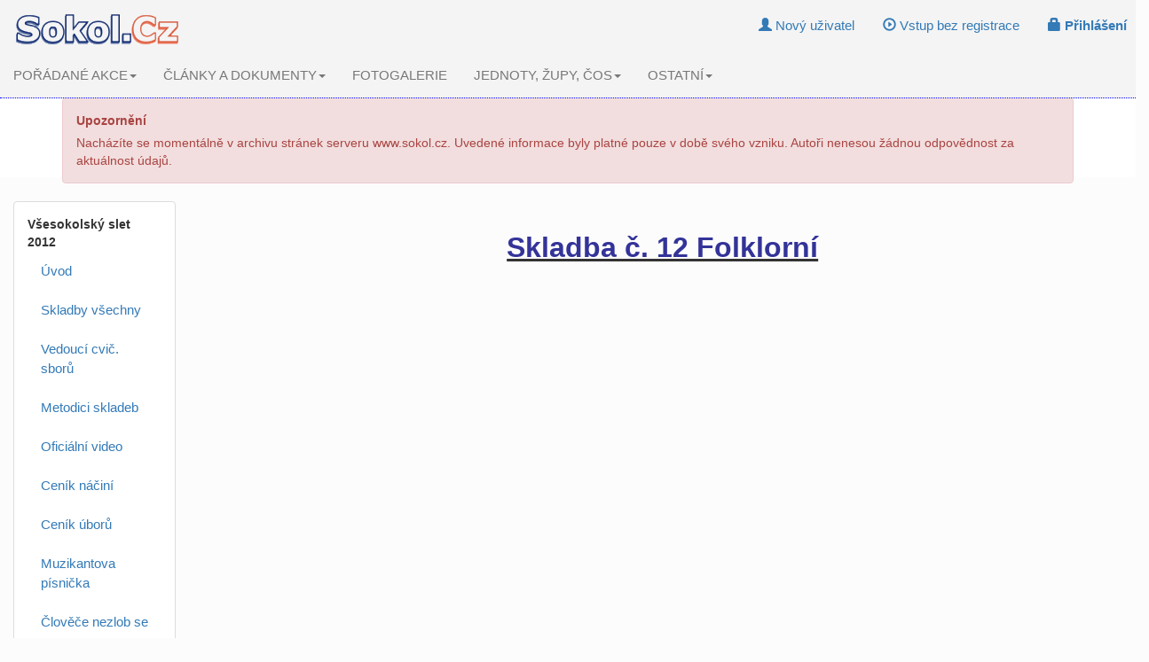

--- FILE ---
content_type: text/html; charset=Windows-1250
request_url: https://www.sokol.cz/sokol/?action=slet2012&pg=skladba12
body_size: 4993
content:

<!DOCTYPE html>

<html lang="cs">
  <head>

    <meta charset="windows-1250">
    <meta http-equiv="X-UA-Compatible" content="IE=edge">
    <meta name="viewport" content="width=device-width, initial-scale=1">
    <!-- The above 3 meta tags *must* come first in the head; any other head content must come *after* these tags -->

    <meta name="Author" content="Vladislav Voráč"/>
    <meta name="Keywords" content="sokol,tj sokol,t.j.sokol,česká obec sokolská,čos,všestrannost,sport pro všechny,atletika,gymnastika,turistika,tábornictví,obecná gymnastika,míčové hry"/>
    <meta name="robots" content="index,follow" />
    <meta name="msvalidate.01" content="2C7087365332D78907D4A12EA085FD68" />
    <link rel="alternate" type="application/rss+xml" title="Sokol.Cz - novinky (RSS)" href="http://www.sokol.cz/rss/novinky.php" />
    <link rel="alternate" type="application/rss+xml" title="Sokol.Cz - akce (RSS)" href="http://www.sokol.cz/rss/akce1.php" />
    <link rel="alternate" type="text/calendar" title="Sokol.Cz - Pořádané akce" href="http://www.sokol.cz/interface/akce-export/?format=iCalendar" />
    <link rel="search" type="application/opensearchdescription+xml" href="http://www.sokol.cz/opensearch.xml" title="Sokol.Cz vyhledávání" />
    <link rel="shortcut icon" href="https://www.sokol.cz/favicon.ico"/>
    <title>
            Sokol.Cz    </title>
    <meta name="Description" content="Nezávislý informační server o dění v Sokole. Pořádané akce, články, sokolské jednoty, dokumenty k stažení, fotogalerie, diskuse a další."/>    
    
       
    

    <!-- Bootstrap -->
    <link href="https://www.sokol.cz/sokol/css/bootstrap.min.css" rel="stylesheet">

    <!-- HTML5 shim and Respond.js for IE8 support of HTML5 elements and media queries -->
    <!-- WARNING: Respond.js doesn't work if you view the page via file:// -->
    <!--[if lt IE 9]>
      <script src="https://oss.maxcdn.com/html5shiv/3.7.3/html5shiv.min.js"></script>
      <script src="https://oss.maxcdn.com/respond/1.4.2/respond.min.js"></script>
    <![endif]-->

    
    <link href="https://www.sokol.cz/sokol/css/sokolcz.css" rel="stylesheet">

    
  
     <script src="https://www.sokol.cz/sokol/js/tools.js" type="text/javascript" ></script>


     
    <meta property="fb:app_id"               content="397372515040042" />
<meta property="og:image"               content="http://www.sokol.cz/sokol/images/logo_for_fb.gif" />
<meta property="og:title"  content="Sokol.Cz - nezávislý informační server o dění v Sokole (České obci sokolské)"/><meta property="og:description"  content="Pořádané akce, články, sokolské jednoty, župy, oddíly, dokumenty k stažení, fotogalerie, diskuse a další. Možnost vložení Vámi pořádané akce, článku, dokumentu, jednoty či oddílu." />     


    

  </head>
  <body>
    




 <nav class="navbar navbar-default navbar-static-top">
     
        <div class="navbar-header">
          <button type="button" class="navbar-toggle collapsed" data-toggle="collapse" data-target="#navbar" aria-expanded="false" aria-controls="navbar">
            <span class="sr-only">Toggle navigation</span>
            <span class="icon-bar"></span>
            <span class="icon-bar"></span>
            <span class="icon-bar"></span>
          </button>
             <a class="navbar-brand" href="https://www.sokol.cz/sokol/index.php"><img src="https://www.sokol.cz/sokol//images/logo_small.gif" alt="Sokol.Cz" /></a>
        </div>
        <div id="navbar" class="navbar-collapse collapse">
 <ul class="nav nav-pills navbar-right"><li class="navbar-btn"><a href='https://www.sokol.cz/sokol/index.php?action=registrace'><span class="glyphicon glyphicon-user" aria-hidden="true"> </span> Nový uživatel</a></li><li class="navbar-btn"><a href='https://www.sokol.cz/sokol/index.php?action=loginbezreg'><span class="glyphicon glyphicon-play-circle" aria-hidden="true"> </span> Vstup bez registrace</a></li><li class="navbar-btn"><a href='https://www.sokol.cz/sokol/index.php?action=login'><span class="glyphicon glyphicon-lock" aria-hidden="true"> </span><b> Přihlášení </b></a></li> </ul>
        <ul class="nav navbar-nav">  <li class="dropdown">
                    <a href="https://www.sokol.cz/sokol/index.php?action=akce" class="dropdown-toggle" data-toggle="dropdown" role="button" aria-haspopup="true" aria-expanded="false">POŘÁDANÉ AKCE<span class="caret"></span></a> <ul class="dropdown-menu"><li><a href="https://www.sokol.cz/sokol/index.php?action=akce"><b>Nejbližší akce</b></a></li><li role="separator" class="divider"></li><li><a href="https://www.sokol.cz/sokol/index.php?action=akce&amp;odbor=nac">Náčelnictvo ČOS</a></li><li><a href="https://www.sokol.cz/sokol/index.php?action=akce&amp;odbor=us">Ústřední škola ČOS</a></li><li><a href="https://www.sokol.cz/sokol/index.php?action=akce&amp;odbor=os">Odbor sportu ČOS</a></li><li><a href="https://www.sokol.cz/sokol/index.php?action=akce&amp;odbor=vz">Vzdělavatelský sbor ČOS</a></li><li role="separator" class="divider"></li><li><a href="https://www.sokol.cz/sokol/index.php?action=akce&amp;odbor=tur">Komise turistiky OV ČOS</a></li><li><a href="https://www.sokol.cz/sokol/index.php?action=pp">Komise pobytu v přírodě</a></li><li role="separator" class="divider"></li><li><a href="https://www.sokol.cz/sokol/index.php?action=akce&amp;odbor=zupa">Župy</a></li><li><a href="https://www.sokol.cz/sokol/index.php?action=akce&amp;odbor=jednota">Jednoty</a></li><li><a href="https://www.sokol.cz/sokol/index.php?action=akce&amp;odbor=ostatni">Ostatní</a></li><li role="separator" class="divider"></li><li><a href="https://www.sokol.cz/sokol/index.php?action=hledejakce"><strong>Hledání v akcích</strong></a></li> </ul></li>  <li class="dropdown">
                    <a href="https://www.sokol.cz/sokol/index.php?action=dokumenty" class="dropdown-toggle" data-toggle="dropdown" role="button" aria-haspopup="true" aria-expanded="false">ČLÁNKY A DOKUMENTY<span class="caret"></span></a> <ul class="dropdown-menu"><li><a href="https://www.sokol.cz/sokol/index.php?action=orgstanovy">Základní dokumenty ČOS (stanovy, směrnice...)</a></li><li role="separator" class="divider"></li><li><a href="https://blog.sokol.cz/"><b>Sokolský blog</b></a></li><li role="separator" class="divider"></li><li><a href="https://www.sokol.cz/sokol/index.php?action=zobrazdokumenty&amp;typ_dok=1">Články</a></li><li><a href="https://www.sokol.cz/sokol/index.php?action=zobrazdokumenty&amp;typ_dok=2&amp;klic1=200">Články k stažení</a></li><li role="separator" class="divider"></li><li><a href="https://www.sokol.cz/sokol/index.php?action=zobrazdokumenty&amp;typ_dok=2&amp;klic1=203">Pozvánky na akce</a></li><li><a href="https://www.sokol.cz/sokol/index.php?action=zobrazdokumenty&amp;typ_dok=2&amp;klic1=201">Propozice k závodům</a></li><li><a href="https://www.sokol.cz/sokol/index.php?action=zobrazdokumenty&amp;typ_dok=2&amp;klic1=202">Výsledky závodů</a></li><li role="separator" class="divider"></li><li><a href="https://www.sokol.cz/sokol/index.php?action=zobrazdokumenty&amp;typ_dok=2&amp;klic1=204">Metodika</a></li><li role="separator" class="divider"></li><li><a href="https://www.sokol.cz/sokol/index.php?action=zobrazdokumenty&amp;typ_dok=2&amp;klic1=300"><b>Elektronické časopisy ČOS a žup</b></a></li> </ul></li><li><a href="https://www.sokol.cz/sokol/index.php?action=gal">FOTOGALERIE</a></li>  <li class="dropdown">
                    <a href="https://www.sokol.cz/sokol/index.php?action=orgstanovy" class="dropdown-toggle" data-toggle="dropdown" role="button" aria-haspopup="true" aria-expanded="false">JEDNOTY, ŽUPY, ČOS<span class="caret"></span></a> <ul class="dropdown-menu"><li><a href="https://www.sokol.cz/sokol/index.php?action=orgustredi">Ústředí ČOS</a></li><li><a href="https://www.sokol.cz/sokol/index.php?action=orgnacelnictvo">Odbor všestrannosti ČOS</a></li><li><a href="https://www.sokol.cz/sokol/index.php?action=orguscos">Ústřední škola ČOS</a></li><li><a href="https://www.sokol.cz/sokol/index.php?action=orgos">Odbor sportu ČOS</a></li><li><a href="https://www.sokol.cz/sokol/index.php?action=orgvzdelavatele">Vzdělavatelský sbor ČOS</a></li><li role="separator" class="divider"></li><li><a href="https://www.sokol.cz/sokol/index.php?action=orgzupy">Sokolské župy</a></li><li><a href="https://www.sokol.cz/sokol/index.php?action=orgjednoty">Sokolské jednoty</a></li><li><a href="https://www.sokol.cz/sokol/index.php?action=orgoddily">Sokolské oddíly</a></li><li role="separator" class="divider"></li><li><a href="https://www.sokol.cz/sokol/index.php?action=zobrazubytovny">Nabídky ubytování</a></li><li role="separator" class="divider"></li><li><a href="https://www.sokol.cz/sokol/index.php?action=socialsite">Sokol na Facebooku a Google+ <img src="https://www.sokol.cz/sokol/images/facebook.jpg" width="20px" height="20px"/> <img src="https://www.sokol.cz/sokol/images/googleplus.jpg" width="20px" height="20px"/></a></li> </ul></li>  <li class="dropdown">
                    <a href="https://www.sokol.cz/sokol/" class="dropdown-toggle" data-toggle="dropdown" role="button" aria-haspopup="true" aria-expanded="false">OSTATNÍ<span class="caret"></span></a> <ul class="dropdown-menu"><li role="separator" class="divider"></li><li><a href="https://www.sokol.cz/napoveda/">Návody a nápověda</a></li><li role="separator" class="divider"></li><li><a href="https://www.sokol.cz/zdk/">Sekce - Zdravotní komise ČOS</a></li><li role="separator" class="divider"></li><li><a href="https://www.sokol.cz/sokol/index.php?action=socialsite">Sokol na sociálních sítích</a></li><li><a href="https://blog.sokol.cz/">Sokolský blog</a></li><li role="separator" class="divider"></li><li><a href="https://www.sokol.cz/sokol/index.php?action=zobrazinzeraty">Inzeráty</a></li><li><a href="https://www.sokol.cz/sokol/index.php?action=zobrazubytovny">Nabídky ubytování</a></li><li role="separator" class="divider"></li><li><a href="https://www.sokol.cz/sokol/index.php?action=zobrazurl&amp;t=sokol">Odkazy - Sokol</a></li><li><a href="https://www.sokol.cz/sokol/index.php?action=zobrazurl&amp;t=online">Odkazy - Online cvičení</a></li><li><a href="https://www.sokol.cz/sokol/index.php?action=zobrazurl&amp;t=org">Odkazy - Jiné organizace</a></li><li><a href="https://www.sokol.cz/sokol/index.php?action=zobrazurl&amp;t=svazy">Odkazy - Svazy</a></li><li><a href="https://www.sokol.cz/sokol/index.php?action=zobrazurl&amp;t=skoly">Odkazy - Školy</a></li><li role="separator" class="divider"></li><li><a href="https://www.sokol.cz/sokol/index.php?action=archiv">Archiv Sokol.Cz</a></li><li role="separator" class="divider"></li><li><a href="https://www.sokol.cz/sokol/index.php?action=zasadyoso">Zásady ochrany osobních údajů</a></li><li><a href="https://www.sokol.cz/sokol/index.php?action=sluzby">Služby serveru Sokol.Cz</a></li><li><a href="https://www.sokol.cz/sokol/index.php?action=dev">Sokol.Cz pro vývojáře a autory webů jednot a žup</a></li><li><a href="https://www.sokol.cz/sokol/index.php?action=novinky-sokolcz">Co je nového na Sokol.Cz</a></li><li><a href="https://www.sokol.cz/sokol/index.php?action=kdoje">Co je Sokol.Cz</a></li> </ul></li></ul>    

          </div><!--/.nav-collapse -->

      </nav>
<div class="container"> </div>

<div class="container-fluid"><div class='container'><div class="alert alert-danger alert-dismissible"><p><b>Upozornění</b></p><p>Nacházíte se momentálně v archivu stránek serveru www.sokol.cz. Uvedené informace byly platné pouze v době svého vzniku. Autoři nenesou žádnou odpovědnost za aktuálnost údajů.</p></div>  </div><div class="row"><div class="col-md-2 col-sm-3"><div class="panel panel-default"> <div class="panel-body"><ul class="nav nav-pills nav-stacked">  <li class="active"><b>Všesokolský slet 2012</b></li>		  <li><a href="https://www.sokol.cz/slet2012/home">Úvod</a></li>		  <li><a href="https://www.sokol.cz/slet2012/skladby">Skladby všechny</a></li>		  <li><a href="https://www.sokol.cz/slet2012/metodici">Vedoucí cvič. sborů</a></li>		  <li><a href="https://www.sokol.cz/slet2012/metodici">Metodici skladeb</a></li>		  <li><a href="https://www.sokol.cz/slet2012/videa">Oficiální video</a></li>		  <li><a href="https://www.sokol.cz/slet2012/nacini">Ceník náčiní</a></li>		  <li><a href="https://www.sokol.cz/slet2012/ubory">Ceník úborů</a></li>		  <li><a href="https://www.sokol.cz/slet2012/skladba1">Muzikantova písnička</a></li>		  <li><a href="https://www.sokol.cz/slet2012/skladba2">Člověče nezlob se</a></li>		  <li><a href="https://www.sokol.cz/slet2012/skladba3">Ať žijí duchové</a></li>		  <li><a href="https://www.sokol.cz/slet2012/skladba4">Návštěvníci</a></li>		  <li><a href="https://www.sokol.cz/slet2012/skladba5">Jonatán</a></li>		  <li><a href="https://www.sokol.cz/slet2012/skladba6">Dávej ber</a></li>		  <li><a href="https://www.sokol.cz/slet2012/skladba7">Kontrasty</a></li>		  <li><a href="https://www.sokol.cz/slet2012/skladba8">Česká suita</a></li>		  <li><a href="https://www.sokol.cz/slet2012/skladba9">Nebe nad hlavou</a></li>		  <li><a href="https://www.sokol.cz/slet2012/skladba10">Jen pro ten ...</a></li>		  <li><a href="https://www.sokol.cz/slet2012/skladba11">Chlapáci III.</a></li>		  <li><a href="https://www.sokol.cz/slet2012/skladba12">Folklorní</a></li>		  <li><a href="https://www.sokol.cz/slet2012/akce">Pořádané akce</a></li>		  <li><a href="https://www.sokol.cz/slet2012/dokumenty">Dokumenty a články</a></li>		  <li><a href="https://www.sokol.cz/slet2012/fotogalerie">Fotografie - Slety</a></li>		  <li><a href="https://www.sokol.cz/slet2012/prodejna">Sokolská prodejna</a></li></ul></div></div></div><div class="col-md-10 col-sm-9">
<p style="text-align: center;">
	&nbsp;</p>
<p style="text-align: center;">
	<u><span style="color: rgb(51, 51, 153);"><span style="font-size: xx-large;"><strong>Skladba č. 12 Folklorní</strong></span></span></u></p>
<p style="text-align: center;">
	&nbsp;</p>
<p style="text-align: center;">
	&nbsp;</p>
<p style="text-align: center;">
	<object height="385" width="640"><param name="movie" value="http://www.youtube.com/v/WP3dAYFCJsI?fs=1&amp;hl=cs_CZ&amp;rel=0&amp;color1=0x5d1719&amp;color2=0xcd311b" /><param name="allowFullScreen" value="true" /><param name="allowscriptaccess" value="always" /><embed allowfullscreen="true" allowscriptaccess="always" height="385" src="http://www.youtube.com/v/WP3dAYFCJsI?fs=1&amp;hl=cs_CZ&amp;rel=0&amp;color1=0x5d1719&amp;color2=0xcd311b" type="application/x-shockwave-flash" width="640"></embed></object></p>
<p style="text-align: center;">
	&nbsp;<strong><span style="font-size: large;">AUTOR VIDEA -&nbsp; sokolskazupa - YouTube.com</span></strong></p>
<p style="text-align: center;">
	<span style="font-size: medium;">Jedná se o PRACOVNÍ MATERIÁL Sokolské župy plk. Švece.<br />
	Z pracovního předvedení sletových skladeb, které se uskutečnilo 12.12.2010 v Praze Sokol Královské Vinohrady </span></p>
<p style="text-align: center;">
	<span style="font-size: medium;">byl POŘÍZEN OFICIÁLNÍ VIDEO ZÁZNAM ČOS, který bude k dispozici v lednu 2011.</span></p>
<p style="text-align: center;">
	&nbsp;</p>
<table align="center" border="3" cellpadding="0" cellspacing="0" style="border-collapse: collapse; width: 563px; height: 743px;">
	<colgroup>
		<col style="width: 62pt;" width="82" />
		<col style="width: 50pt;" width="66" />
	</colgroup>
	<tbody>
		<tr height="33" style="height: 24.75pt;">
			<td class="xl68" height="33" style="height: 24.75pt; width: 62pt; text-align: center;" width="82">
				<strong><span style="font-size: large;">KATEGORIE</span></strong></td>
			<td class="xl65" style="border-left: medium none; width: 50pt; text-align: center;" width="66">
				<strong><span style="font-size: large;">dorost, dospělí</span></strong></td>
		</tr>
		<tr height="97" style="height: 72.75pt;">
			<td class="xl72" height="97" style="border-top: medium none; height: 72.75pt; text-align: center;">
				<strong><span style="font-size: large;">AUTOŘI</span></strong></td>
			<td class="xl73" style="border-top: medium none; border-left: medium none; width: 50pt; text-align: center;" width="66">
				<p>
					<span style="font-size: large;"><span style="font-weight: bold;">Anna Buroňová,</span></span></p>
				<p>
					<span style="font-size: large;"><span style="font-weight: bold;">M. Ekart,</span></span></p>
				<p>
					<span style="font-size: large;"><span style="font-weight: bold;">H. Skálová</span></span></p>
			</td>
		</tr>
		<tr height="21" style="height: 15.75pt;">
			<td class="xl69" height="21" style="border-top: medium none; height: 15.75pt; width: 62pt; text-align: center;" width="82">
				<strong><span style="font-size: large;">&nbsp;DÉLKA</span></strong></td>
			<td class="xl66" style="border-top: medium none; border-left: medium none; width: 50pt; text-align: center;" width="66">
				<strong><span style="font-size: large;">8 min</span></strong></td>
		</tr>
		<tr height="145" style="height: 108.75pt;">
			<td class="xl68" height="145" style="border-top: medium none; height: 108.75pt; width: 62pt; text-align: center;" width="82">
				<strong><span style="font-size: large;">OBSAH</span></strong></td>
			<td class="xl65" style="border-top: medium none; border-left: medium none; width: 50pt; text-align: center;" width="66">
				<p>
					<strong><span style="font-size: large;">prezentace tradičního folkloru</span></strong></p>
				<p>
					<strong><span style="font-size: large;">z oblastí </span></strong></p>
				<p>
					<strong><span style="font-size: large;">Valašska, Slezska, Lašska</span></strong></p>
			</td>
		</tr>
		<tr height="145" style="height: 108.75pt;">
			<td class="xl70" height="145" style="border-top: medium none; height: 108.75pt; width: 62pt; text-align: center;" width="82">
				<strong><span style="font-size: large;">HUDBA</span></strong></td>
			<td class="xl65" style="border-top: medium none; border-left: medium none; width: 50pt; text-align: center;" width="66">
				<p>
					<span style="font-size: large;"><strong>lidové písně </strong></span></p>
				<p>
					<span style="font-size: large;"><strong>v úpravě&nbsp; J. Rokyty</strong></span></p>
			</td>
		</tr>
		<tr height="65" style="height: 48.75pt;">
			<td class="xl68" height="65" style="border-top: medium none; height: 48.75pt; width: 62pt; text-align: center;" width="82">
				<strong><span style="font-size: large;">ZÁKLADNÍ CELEK</span></strong></td>
			<td class="xl65" style="border-top: medium none; border-left: medium none; width: 50pt; text-align: center;" width="66">
				<span style="font-size: large;"><strong>4 taneční páry</strong></span></td>
		</tr>
		<tr height="226" style="height: 169.5pt;">
			<td class="xl71" height="226" style="border-top: medium none; height: 169.5pt; width: 62pt; text-align: center;" width="82">
				<span style="font-size: large;"><strong>NÁČINÍ</strong></span></td>
			<td class="xl67" style="border-top: medium none; width: 50pt;" width="66">
				<p style="text-align: center;">
					<span style="font-size: large;"><strong>bez náčiní</strong></span><span style="font-size: large;"><strong> </strong></span></p>
			</td>
		</tr>
	</tbody>
</table>
<p>
	&nbsp;</p>
<div class='statistika'>zobrazeno: 2888 x</div>







</div></div></div>   <div class="container">  </div><hr/>        
<footer class="footer">
<div class="container">
 

  
<ul class="nav nav-pills">
  
    <li role="presentation" class="disabled"><a href="#">&copy; 2002 - 2021 Sokol.Cz Team</a></li>
    <li><a href='https://www.sokol.cz/sokol/index.php?action=kdoje'>O nás</a></li>
    <li><a href="http://www.sokol.cz/rss/novinky.php"><img src='https://www.sokol.cz/sokol/images/feed-icon-14x14.png' border='0' /> RSS - novinky</a></li>
    <li><a href="http://www.sokol.cz/rss/akce1.php"><img src='https://www.sokol.cz/sokol/images/feed-icon-14x14.png' border='0' /> RSS - akce</a></li>
    
    <li><a href="mailto:sokol@sokol.cz?subject=Chyba%20na%20Sokol.Cz&amp;body=Popi%C5%A1te%20na%20jak%C3%A9%20str%C3%A1nce%20%C4%8Di%20jak%C3%A9m%20m%C3%ADst%C4%9B%20webu%20se%20chyba%20nach%C3%A1z%C3%AD.%20P%C5%99%C3%ADpadn%C4%9B%20uve%C4%8Fte%20i%20typ%20prohl%C3%AD%C5%BEe%C4%8De%20a%20opera%C4%8Dn%C3%AD%20syst%C3%A9m%2C%20kter%C3%BD%20vyu%C5%BE%C3%ADv%C3%A1te.%0AD%C4%9Bkujeme%20za%20zasl%C3%A1n%C3%AD%20hl%C3%A1%C5%A1en%C3%AD%20o%20chyb%C4%9B.">Nahlášení chyby</a></li>
    <li><a href='https://www.sokol.cz/sokol/index.php?action=sluzby'>Služby serveru</a></li>
    <li><a href='https://www.sokol.cz/sokol/index.php?action=dev'>Pro vývojáře a autory webů jednot a žup</a></li>
	

        
        
        
</ul>          

  <p class="text-muted"><small>
  Tento server není oficiálním webem ČOS! „SOKOL“, „Česká obec sokolská“, „Všesokolský slet“ v textové podobě a logo SOKOL v kruhu jsou ochrannými registrovanými známkami České obce sokolské.
  </small></p>

</div>
    </footer>

	
    
	
    <!-- jQuery (necessary for Bootstrap's JavaScript plugins) -->
    <script src="https://www.sokol.cz/sokol/js/jquery.min.js"></script>
    <!-- Include all compiled plugins (below), or include individual files as needed -->
    <script src="https://www.sokol.cz/sokol/js/bootstrap.min.js"></script>



	</body>
</html>

--- FILE ---
content_type: text/css
request_url: https://www.sokol.cz/sokol/css/sokolcz.css
body_size: 289
content:

/*  Styly pro mapy */

body {
    background-color: #fcfcfc;
    background-image: url("../images/pozadi.jpg"); 
    background-repeat: repeat-x;  
}

#map {
        height: 600px;
        padding : 10px;
        float: center;
        margin-left : auto;
        margin-right: auto;
      }

#panorama {
        height: 400px;
        padding : 10px;
        float: center;
        margin-left : auto;
        margin-right: auto;
      }



      
nav {
     height: 65px;
     
        }
.nav a{
    font-size: 1.1em;
    font-weight: lighter;
    }
      

#navbar {
     background-color: #f4f4f4;
     border-bottom-width: 1px;
     border-bottom-color: blue;
     border-bottom-style: dotted;
    }
.navbar-nav {
       padding-top: 10px; 
    }    

.navbar-right {
       padding-right: 10px; 
    }    


    
.navbar-nav .open .dropdown-menu {

 background-color: #FEFEFE;  

}


.navbar-default .navbar-nav  > li > a:hover{

	text-decoration: underline;
}


header {
/*    background-image: url('../images/LogoSokol.png');
    background-repeat: repeat-x;
    background-position: right;
    background-size: 960px;  */

     border-bottom-width: 1px;
     border-bottom-color: lightgrey;
     border-bottom-style: dotted;

}

